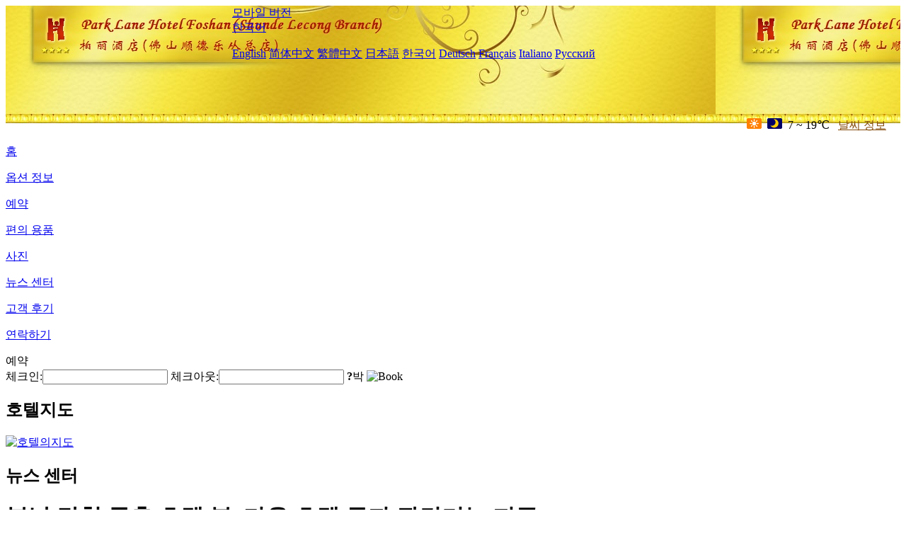

--- FILE ---
content_type: text/html; charset=utf-8
request_url: http://www.parklane-hotel.com/ko/news/6786.html
body_size: 4150
content:
<!DOCTYPE html PUBLIC "-//W3C//DTD XHTML 1.0 Transitional//EN" "http://www.w3.org/TR/xhtml1/DTD/xhtml1-transitional.dtd">

<html xmlns="http://www.w3.org/1999/xhtml" >
<head>
  <meta http-equiv="Content-Type" content="text/html; charset=utf-8" />
  <title>봄날 답청 독촉 호텔 붐, 다음 호텔 투자 관건기는 지금?
, 뉴스 센터, Park Lane Hotel (Foshan Shunde Lecong)</title>
  <meta name="Keywords" content="봄날 답청 독촉 호텔 붐, 다음 호텔 투자 관건기는 지금?
, 뉴스 센터, Park Lane Hotel (Foshan Shunde Lecong) 예약, 위치, 전화, 주소, 중국." />
  <meta name="Description" content="봄날 답청 독촉 호텔 붐, 다음 호텔 투자 관건기는 지금?
, 뉴스 센터, Park Lane Hotel (Foshan Shunde Lecong)(Park Lane Hotel Foshan (Shunde Lecong Branch)), 이 곳 은 베 리 그룹 산하 특 선 물 업 중 하나 로 광 둥 베 리 호텔 의 본점 이다. '중국 가구 비 즈 니스 의 도시' 라 고 불 리 는 순 덕 러 는 상업 지..." />
  <link rel="shortcut icon" href="/All/Images/favicon.ico" />
  <link href="/All/style.css?20200525" type="text/css" rel="stylesheet" />
  <script type="text/javascript" src="/Javascript/jquery.js"></script>
  <script type="text/javascript" src="/Javascript/publicNew.js?20200226"></script>
  <link type="text/css" rel="stylesheet" href="/Javascript/Datepicker/jquery-ui.min.css" />
  <script type="text/javascript" src="/Javascript/Datepicker/jquery-ui.min.js"></script>
  <script type="text/javascript" src="/Javascript/Datepicker/ko.js"></script>
</head>
<body language='ko'>
  <div class="wrapper">
    	<div class="topBg" style="background:url(/parklane-hotel.com/Images/en/logo.jpg) repeat-x;">
	    <div class="top">
            <div style="float:left; padding-left:40px"><a href="/ko/" style="display:block; width:280px; height:80px"></a></div>
            <a href="http://m.parklane-hotel.com" class="mobileVersion">모바일 버전</a>
<div class='languageSwitch'>
   <a class='language_ko' href='javascript:void(0);'>한국어</a>
   <p class='cornerSolid'></p>
   <div>
      <p class='cornerSharp'></p>
      <a class='language_en' href='/'>English</a>
      <a class='language_cn' href='/cn/'>简体中文</a>
      <a class='language_big5' href='/big5/'>繁體中文</a>
      <a class='language_ja' href='/ja/'>日本語</a>
      <a class='language_ko' href='/ko/'>한국어</a>
      <a class='language_de' href='/de/'>Deutsch</a>
      <a class='language_fr' href='/fr/'>Français</a>
      <a class='language_it' href='/it/'>Italiano</a>
      <a class='language_ru' href='/ru/'>Русский</a>
   </div>
</div>
            <div style="text-align:right; padding-top:80px; padding-right:20px;">
                 <img src="https://www.chinaholiday.com/images/weather/d00.gif" title="Day: Sunny" style="width:21px;height:15px;padding-right:8px;" /><img src="https://www.chinaholiday.com/images/weather/n00.gif" title="Night: Sunny" style="width:21px;height:15px;padding-right:8px;" /><span title="45F ~ 66F">7 ~ 19℃</span> <a href="https://www.chinaholiday.com/weather-forecast/foshan.html" style="color:#844B0B; front-size:12px; padding-left:8px; text-decoration:underline;" target="_blank" title="Foshan 날씨 정보">날씨 정보</a> 
            </div>
    	    <div class="clear"></div>
    	</div>
    
<div class='navBody'>
  <div class='navMain'>
    <dl class='navDL'>
      <dt class='homeTopMenuClass' ><a href='/ko/'>홈</a></dt>
    </dl>
    <dl class='navDL'>
      <dt class='infoTopMenuClass' ><a href='/ko/info/'>옵션 정보</a></dt>
    </dl>
    <dl class='navDL'>
      <dt class='reservationTopMenuClass' ><a href='/ko/reservation/'>예약</a></dt>
    </dl>
    <dl class='navDL'>
      <dt class='facilitiesTopMenuClass' ><a href='/ko/facilities/'>편의 용품</a></dt>
    </dl>
    <dl class='navDL'>
      <dt class='photosTopMenuClass' ><a href='/ko/photos/'>사진</a></dt>
    </dl>
    <dl class='navDL'>
      <dt class='newsTopMenuClass navActive' ><a href='/ko/news/'>뉴스 센터</a></dt>
    </dl>
    <dl class='navDL'>
      <dt class='reviewsTopMenuClass' ><a href='/ko/reviews/'>고객 후기</a></dt>
    </dl>
    <dl class='navDL'>
      <dt class='contact_usTopMenuClass' ><a href='/ko/contact_us/'>연락하기</a></dt>
    </dl>
    <div class='clear'></div>
  </div>
</div>

    </div>  
    <div class="layout">
    	<div class="main">
            <div class="left">
    <div class="boxBooking">
        <div class="boxBookingTitle">예약</div>
        <div class="boxBookingCont">
            <label for="tbCheckin">체크인:</label><input type="text" id="tbCheckin" readonly="readonly" dateFormat="yy. m. d.  D" />
            <label for="tbCheckout">체크아웃:</label><input type="text" id="tbCheckout" readonly="readonly" dateFormat="yy. m. d.  D" />
            <span id="nights" night="박" nights="박"><b>?</b>박</span>
            <img class="btnBookBox" src="/All/Images/ko/Book.gif" checkin='tbCheckin' checkout='tbCheckout' alt="Book" />
            <img id="loading" src="/Reservation/Images/loading.gif" style="visibility:hidden;" alt="" />
        </div>
	</div>
    <div class="mapSmall">
        <h2>호텔지도</h2>
        <a href="/ko/contact_us/"><img alt="호텔의지도" src="/All/Images/homeMap.png" /></a>
    </div>
</div>            
            <div class="right">
                <div class="box">
                    <h2>뉴스 센터</h2>
                    <div class="articleBox">
                        <h1>봄날 답청 독촉 호텔 붐, 다음 호텔 투자 관건기는 지금?
</h1>
                        <p class="articleTitle">Date: 2024-04-05</p>
                        <div class="articleContent"><p>3월은 꽃이 비단처럼 번화하고 문려업종은 새로운 활력성장점을 나타냈으며 관광 관련 화제는 늘 열띤 검색에 올랐다.천수마라탕, 개봉&quot;왕파설매&quot;, 향항부활절 대왕대만구 등지의 관광소비, 각지 문려국과 현지 상인들이 끊임없이 동그라미를 쳤다.숙박출행수요가 급증하고 호텔이&quot;이성적인 번영&quot;을 맞이했는데 호텔투자는 어떻게 기회를 포착할것인가?</p><p><br /></p><p>숙박산업의 에너지부여생태에 초점을 맞추고 예룡호텔과학기술은 끊임없이 호텔투자자에게 강유력한 에너지부여지원을 제공해주었다.한편으로 브랜드는 제품 효과 합일을 지속적으로 심화하여 계약 개업 속도를 유지하는 동시에 브랜드 제품과 서비스 수준을 부단히 강화하여 업계의 인정을 받는다;다른 한편으로 플랫폼은 8대 능력을 튼튼히 다지고 호텔투자자를 위해 더욱 지능화, 전면화된 운영도구를 구축하여 더욱 능률적으로 호텔경영을 조력해야 한다.</p><p><br /></p></div>
                        <div class="clear" style="height:20px"></div>
                        <ul>
                            <li style="float:left;width:300px;"><a style="float:left; width:300px; overflow:hidden; text-overflow:ellipsis; white-space:nowrap;" href="/ko/news/6776.html" title="'질' 을'새로움'으로 추구하고, 한정은'새로운 공급'으로 차오산 시장의 새로운 활력을 부여한다
">Prev:'질' 을'새로움'으로 추구하고, 한정은'새로운 공급'으로 차오산 시장의 새로운 활력을 부여한다
</a></li>
                            <li style="float:right;width:300px;"><a style="float:left; width:300px; overflow:hidden; text-overflow:ellipsis; white-space:nowrap;" href="/ko/news/6793.html" title="대작 영화 호텔: 영화 IP와 온정 서비스의 완벽한 융합
">Next:대작 영화 호텔: 영화 IP와 온정 서비스의 완벽한 융합
</a></li>
                        </ul>
                        <div class="clear"></div>
                        <div><a href="./"><img src="/All/Images/icon_2.gif" />&nbsp;&nbsp;Go Back</a></div>
                    </div>
                </div>
            </div>
            <div class="clear"></div>
        </div>
    </div>
    	<div class="footer">
            <p style="display:none">전화기:+86-757-23332222</p>
            <p>주소: 낙 종 진 동구 낙 종 대로 동 A16 번, 루브르, 낙 종 가사 성, 등 장식 성, 문화 공원 맞은편, 박 람 가, 철 강 세계, 세기 련 체육 센터 에서 차 로 5 분 거리, 서 나무꾼 산 에 가깝다.</p>
            <p>2012년 개업， Park Lane Hotel (Foshan Shunde Lecong).</p>
    </div>
  </div>
</body>
</html>
